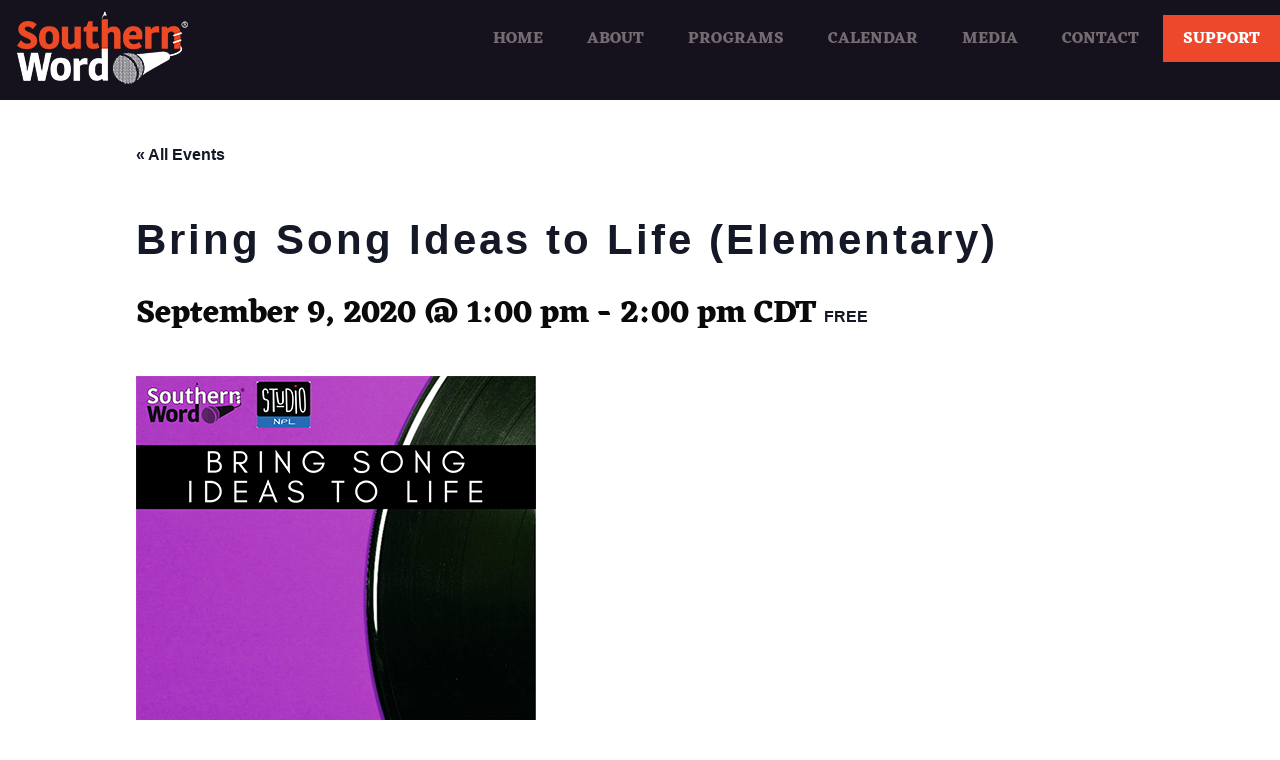

--- FILE ---
content_type: text/css
request_url: https://www.southernword.org/wp-content/themes/southernword/css/app.css?ver=1697424801
body_size: 6392
content:
/*******************
**
**	GLOBAL
**
*******************/

[data-whatintent='mouse'] *:focus {
	outline: none;
}

.blue-eczar {
	font-family: 'Eczar', sans-serif;
	font-weight: 600;
	font-size: 16px;
	color: #0ab6d2;
}

/* Alignment / WP Core Defaults */
.alignnone {
	margin: 5px 20px 20px 0;
}

.aligncenter,
div.aligncenter {
	display: block;
	margin: 5px auto 5px auto;
}

.alignright {
	float:right;
	margin: 5px 0 20px 20px;
}

.alignleft {
	float: left;
	margin: 5px 20px 20px 0;
}

a img.alignright {
	float: right;
	margin: 5px 0 20px 20px;
}

a img.alignnone {
	margin: 5px 20px 20px 0;
}

a img.alignleft {
	float: left;
	margin: 5px 20px 20px 0;
}

a img.aligncenter {
	display: block;
	margin-left: auto;
	margin-right: auto
}

.wp-caption {
	background: #fff;
	border: 1px solid #f0f0f0;
	max-width: 96%; /* Image does not overflow the content area */
	padding: 5px 3px 10px;
	text-align: center;
}

.wp-caption.alignnone {
	margin: 5px 20px 20px 0;
}

.wp-caption.alignleft {
	margin: 5px 20px 20px 0;
}

.wp-caption.alignright {
	margin: 5px 0 20px 20px;
}

.wp-caption img {
	border: 0 none;
	height: auto;
	margin: 0;
	max-width: 98.5%;
	padding: 0;
	width: auto;
}

.wp-caption p.wp-caption-text {
	font-size: 11px;
	line-height: 17px;
	margin: 0;
	padding: 0 4px 5px;
}

/* Text meant only for screen readers. */
.screen-reader-text {
	clip: rect(1px, 1px, 1px, 1px);
	position: absolute !important;
	height: 1px;
	width: 1px;
	overflow: hidden;
}

.screen-reader-text:focus {
	background-color: #f1f1f1;
	border-radius: 3px;
	box-shadow: 0 0 2px 2px rgba(0, 0, 0, 0.6);
	clip: auto !important;
	color: #21759b;
	display: block;
	font-size: 14px;
	font-size: 0.875rem;
	font-weight: bold;
	height: auto;
	left: 5px;
	line-height: normal;
	padding: 15px 23px 14px;
	text-decoration: none;
	top: 5px;
	width: auto;
	z-index: 100000; /* Above WP toolbar. */
}

/* Reveal */
@media only screen and (max-width: 40em) {
  .reveal {
	  border: 0 none;
	  border-radius: 0;
	  height: auto;
	  left: 0;
	  margin-left: 0;
	  max-width: none;
	  min-height: auto;
	  top: 0;
	  width: 100%;
  }
}

/* Placeholder Text */

::-webkit-input-placeholder { /* Chrome/Opera/Safari */
  color: #333333;
	opacity: 1;
}
::-moz-placeholder { /* Firefox 19+ */
  color: #333333;
	opacity: 1;
}
:-ms-input-placeholder { /* IE 10+ */
  color: #333333;
	opacity: 1;
}
:-moz-placeholder { /* Firefox 18- */
  color: #333333;
	opacity: 1;
}

/*******************
**
**	TYPOGRAPHY
**  http://foundation.zurb.com/sites/docs/typography-base.html
**
*******************/

@font-face {
  font-family: 'Eczar';
  src: url('fonts/Eczar-Regular.eot');
  src: url('fonts/Eczar-Regular.eot?#iefix') format('embedded-opentype'),
	url('fonts/Eczar-Regular.woff') format('woff'),
	url('fonts/Eczar-Regular.ttf') format('truetype');
  font-weight: normal;
  font-style: normal;
}


@font-face {
  font-family: 'Eczar';
  src: url('fonts/eczar_bold/Eczar-Bold.eot');
  src: url('fonts/eczar_bold/Eczar-Bold.eot?#iefix') format('embedded-opentype'),
	url('fonts/eczar_bold/Eczar-Bold.woff') format('woff'),
	url('fonts/eczar_bold/Eczar-Bold.ttf') format('truetype');
  font-weight: bold;
  font-style: normal;
}



body {
	font-size: 100%;
	background-color: #fff;
}


/*.grid-container {
  max-width: 90rem;
}*/


h1 {
  font-size: 3.125em;
  font-family: "Eczar",sans-serif;
  font-weight: bold;
  color: #000;
  text-transform: uppercase;
  letter-spacing: 3px;
}

h2 {
  font-size: 2em;
  font-family: "Eczar",sans-serif;
  font-weight: bold;
}

h3 {
  font-size: 1.875em;
  font-family: "raleway",sans-serif;
  color: #ee533a;
  letter-spacing: 2px;
  text-transform: uppercase;
}

p {
  font-size: 1em;
  line-height: 29px;
}


.eczar {
  font-family: 'Eczar', serif;
}

.uppercase {
  text-transform: uppercase;
}

.bold {
  font-weight: bold;
}

.blue {
  color: #0ab6d2;
}


/*******************
**
**	OFF CANVAS MENU
**  http://foundation.zurb.com/sites/docs/off-canvas.html
**
*******************/

.hamburger-icon .menu-text {
  color: #000;
  float: left;
  font-size: 20px;
  line-height: 20px;
  text-transform: uppercase;
  padding: 0;
}

.hamburger-icon .lines {
  float: right;
  margin-left: 8px;
  width: 32px;
}

.hamburger-icon {
  display: block;
  float: right;
  margin-top: 16px;
  padding: 20px;
}

.hamburger-icon:focus {
  outline: medium none;
}

.line {
  background: #000 none repeat scroll 0 0;
  height: 4px;
  margin-bottom: 3px;
  transition: all 0.5s ease 0s;
}

.is-open-right .hamburger-icon .line:nth-child(1) {
  transform: rotate(45deg) translate(5px, 5px);
}

.is-open-right .hamburger-icon .line:nth-child(2) {
  opacity: 0;
}

.is-open-right .hamburger-icon .line:nth-child(3) {
  transform: rotate(-45deg) translate(5px, -5px);
}

.off-canvas {
  color: #fefefe;
  height: 100%;
  z-index: 10;
}

.off-canvas-wrapper, .off-canvas-wrapper-inner {
  -webkit-backface-visibility: visible;
  backface-visibility: visible;
}

.off-canvas-content, .off-canvas-content {
	background: none;
}

.off-canvas a {
  text-transform: uppercase;
  color: #000;
  font-size: 14px;
  font-weight: bold;
  margin-top: 15px;
  display: block;
  margin: 0;
}

.vertical.menu ul {
	list-style: none;
	margin: 0;
	outline: 0;
}

.off-canvas ul li a {
	font-family: 'Raleway';
	font-weight: 400;
	font-size: 20px;
	color: #ee533a;
}

.off-canvas {
	background: url('img/bg-textured.jpg');
	padding: 10px 0;
}

/*******************
**
**	LAYOUT
**
*******************/


/* IN PAGE NAVIGATION */

.in-page-nav a {
	font-family: 'Raleway', sans-serif;
	color: #0ab6d2;
	text-transform: uppercase;
	font-weight: medium;
	font-size: 16px;
	display: flex;
	align-items: center;
}

.in-page-nav .cell {
	display: flex;
	justify-content: space-between;
	margin: 0 10px;
}

.page-id-10 .in-page-nav .cell {
	justify-content: center;
}

.page-id-10 .in-page-nav a {
	padding: 0 20px;
}

#off-canvas-content {
  position: relative;
}

/* Header */

header#header-layout {
  position: static;
  width: 100%;
  top: 0;
  left: 0;
  z-index: 2;
}

#menu-header-menu {
  list-style-type: none;
  margin-left: 0;
  margin-bottom: 0;
  float: right;
  margin-top: 15px;
}

#menu-header-menu li {
  display: inline-block;
  padding: 10px 20px;
}



header#header-layout .top-nav a {
  font-size: 1em;
  color: #756c71;
  font-family: 'Eczar';
  font-weight: 800;
  text-transform: uppercase;
}

#menu-header-menu li:last-child {
  background-color: #ed472c;
}

#menu-header-menu li:last-child a {
  color: #fff;
}

.hamburger-icon .menu-text {
  color: #fff;
}

.hamburger-icon .lines .line {
  background: #fff none repeat scroll 0 0;
}


/* SUBPAGES */

.subpage-header .grid-container {
	display: flex;
	justify-content: center;
}

.subpage-header .grid-container .grid-x {
	justify-content: center;
}

.subpage-header {
	color: #fff;
}

.subpage-header p {
	text-transform: uppercase;
}

.subtext {
  font-family: 'Raleway', sans-serif;
}

.email {
  color: #0ab6d2;
  font-weight: 700;
}

/* Footer */
footer#footer-layout {
  background-color: #15121d;
  padding: 20px;
}

#footer-layout p {
  color: #5f6370;
  font-family: 'raleway', sans-serif;
  font-size: 0.875em;
  line-height: 29px;
  margin-bottom: 0;
}

footer#footer-layout .cell.social-navigation-container,
.social-container {
  text-align: right;
}

#footer-layout .social-nav {
  list-style-type: none;
  margin-left: 0;
  margin-bottom: 0;

}

.social-nav li {
  border: 1px solid #ed472c;
  border-radius: 40px;
  display: inline-block;
  height: 40px;
  width: 40px;
  text-align: center;
  margin: 0 4px;
}

.social-nav li a {
  color: #ed472c;
}

.social-nav li a i {
  display: inline-block;
}

.social-nav li a i::before {
  font-size: 22px;
}


@media screen and (max-width: 640px) {
  footer#footer-layout {
	text-align: center;
  }

  footer#footer-layout .cell.social-navigation-container {
	text-align: center;
	margin-top: 20px;
  }
}

/* #main {
  padding-top: 90px;
} */

.home #main {
  padding-top: 0;
}

/* HOMEPAGE */

.home-header {
	position: relative;
	top: 45%;
	transform: translateY(-50%);
}

.home #main #homepage-header {
  padding-top: 0px;
  background-size: cover;
  background-position: top center;
  background-size: 60%;
  background-repeat: no-repeat;
  background-position-x: right;
  background-position-y: bottom;
  width: 100%;
}

.home #main #homepage-header .homepage-slide {
  height: 500px;
  background-size: cover;
}

.home #main #homepage-header h2 {
  color: #fff;
}

.home #main #homepage-header .home-header a {
  color: #fff;
  font-family: 'Eczar', serif;
  text-transform: uppercase;
  letter-spacing: 1px;
  background-color: #eb4924;
  padding-top: 3px;
  padding-bottom: 3px;
  padding-left: 10px;
  padding-right: 10px;
}

.home #main #homepage-header .home-header .quote {
  font-family: "raleway",sans-serif;
  color: #fff;
  font-size: 18px;
  letter-spacing: 1px;
  font-weight: bold;
  text-transform: uppercase;
  margin-bottom: 10px;
}

.yellow-line {
  background-color: #ccd225;
  display: inline-block;
  width: 60px;
}


.textured-bg {
  background-image: url('img/bg-textured.jpg');
  background-size: cover;
  background-position: top center;
  padding: 100px 20px 60px 20px;
  position: relative;
}

.home .textured-bg .social-container {
  position: absolute;
  top: -60px;
  right: 20px;
}

.textured-bg p {
  color: #5b5756;
  font-family: 'Eczar', serif;
}


.textured-bg#program-types .link {
  margin-bottom: 0;
}

#program-types #program-previews {
  padding-top: 60px;
}

#program-types #program-previews .cell {
  padding: 0 10px 20px 10px;
}

#program-types .program-image-container {
  height: 300px;
  background-size: cover;
  text-align: left;
}

#program-types .program-image-container p {
  background-color: #ed472c;
  color: #fff;
  padding: 4px 10px;
  display: inline-block;
  font-family: 'raleway', sans-serif;
  text-transform: uppercase;
  font-size: 0.875em;
}

#program-types .program-text-container {
  background-color: #fff;
  text-align: left;
  padding: 10px;
  min-height: 130px;
}

#program-types .program-text-container p {
margin-bottom: 0;
font-family: 'raleway', sans-serif;
}

#program-types .program-text-container a {
  display: inline-block;
  width: 100%;
}

/* SLIDER  */

.slick-prev:before, .slick-next:before {    
	font-size: 40px;
	color: rgba(255,255,255,0.8);
}


.slick-prev::before {
	font-family: "FontAwesome";
	content: '\f053';
}

.slick-next::before {
	font-family: "FontAwesome";
	content: '\f054';
}

.slick-prev, .slick-next {
	width: 40px;
	height: 40px;
}

.slick-prev {
	left: 50px;
	z-index: 1;
}

.slick-next {
	right: 50px;
}

/* SECTIONS */

.one-column p,
.two-column p,
.alternating-columns p,
.two-column li,
.programs p,
.logos p,
.call-to-action p,
.book p,
.team p {
	font-family: 'Eczar', sans-serif;
	color: #5b5756;
}

.padded {
	padding-top: 1.5rem;
	padding-bottom: 1.5rem;
}

.padded.extra {
	padding-top: 4em;
	padding-bottom: 4em;
}

/* NEWS */

.article-source {
	font-family: 'Eczar', sans-serif;
	font-size: 16px;
	font-weight: bold;
	color: #5b5756;
}

.article-title {
	font-size: 1.5em;
}

.article-date {
	font-family: 'Raleway', sans-serif;
	font-size: 18px;
	color: #5b5756;
}

.news-column > * + * {
	padding: 40px 0 0;
}

.news-column {
	padding: 0 40px;
}

/* INSTAGRAM FEED */

.sbi_bio {
	display: none;
}

.sb_instagram_header {
	position: relative;
}

.sb_instagram_header h3 {
	position: absolute;
	top: 50%;
	transform: translateY(-40%);
	color: #ed472c;
	font-weight: bold;
	font-size: 16px;
	font-family: 'Raleway', sans-serif;
	text-transform: lowercase;
	letter-spacing: 0;
}

#sb_instagram .sbi_follow_btn a {
	background: #ee533a;
}

.sbi_follow_btn svg {
	height: 18px;
	width: auto;
}

/* EVENTS CALENDAR */

.featured-events {
	padding: 4em 0;
}

.tribe-events-notices {
	display: none;
}


.tribe-events-page-title {
	font-family: 'Raleway', sans-serif;
	font-size: 30px;
	font-weight: 200;
	color: #ed472c;
	text-transform: uppercase;
	letter-spacing: 3px;
	text-align: center;
}

#tribe-bar-form input[type="text"] {
	color: #0a0a0a;
	font-weight: 500;
}

#tribe-bar-form .tribe-bar-submit input[type="submit"] {
	background: #3da6cc;
}

.recurring-info-tooltip,
.tribe-events-calendar .tribe-events-tooltip,
.tribe-events-shortcode.view-week .tribe-events-tooltip,
.tribe-events-week .tribe-events-tooltip {
	background: #ffffff;
	padding: 20px;
	box-shadow: 0 10px 20px rgba(0,0,0,0.19), 0 6px 6px rgba(0,0,0,0.23);
	border: 0;
}

.tribe-events-calendar div[id*="tribe-events-daynum-"],
.tribe-events-calendar div[id*="tribe-events-daynum-"] a {
	background: #b3b3b3;
	color: #f2f2f2;
}

.tribe-events-calendar th {
	background: #666666;
	color: #ffffff;
}

#tribe-events-content .tribe-events-tooltip h4 {
	background: #ffffff;
	color: #0ab6d2;
	font-family: 'Eczar', sans-serif;
	font-weight: 600;
	font-size: 16px;
	letter-spacing: 0;

}
#tribe-events-content .tribe-events-abbr,
.tribe-events-calendar div[id*="tribe-events-event-"] h3.tribe-events-month-event-title a,
#tribe-events-content .tribe-events-calendar div[id*="tribe-events-event-"] h3.tribe-events-month-event-title {
	font-family: 'Raleway';
	font-size: 16px;
	font-weight: medium;
	color: #5b5756;
	letter-spacing: 0;
}

#tribe-events-content-wrapper a.tribe-events-ical.tribe-events-button { 
	display: none;
}

#tribe-events {
	width: 100%;
}

#tribe-events-footer,
.tribe-events-list-separator-month,
.tribe-events-list .tribe-events-venue-details {
	display: none;
}

.tribe-events-sub-nav li a {
    font-family: 'Eczar';
    color: #0ab6d2;
    font-weight: 700;
}

.tribe-event-schedule-details {
	font-family: 'Eczar';
	font-weight: 500;
	font-size: 18px;
}

.tribe-events-list-event-description,
.tribe-events-single-event-description,
.tribe-events-back {
	font-family: 'Eczar';
}

.tribe-events-meta-group .tribe-events-single-section-title {
	font-weight: 300;
}

.tribe-events-cal-links {
	display: none;
}

/* FEATURED EVENTS */

.event-container {
	padding: 20px;
}

.event-container .text-container {
	border: 1px solid #dadada;
	padding: 30px 30px 50px;
}

.event-container .text-container .title {
	font-family: 'Raleway', sans-serif;
	font-size: 20px;
	color: #5b5756;
}

.event-container .text-container p {
	margin: 0;
}

.single-tribe_events .featured-events {
	display: none;
}

/* QUOTE */

.quote {
	color: #fff;
}

.quote .grid-x {
	padding: 4em 0;
}

.quote .quote-name {
	font-family: 'Raleway', sans-serif;
}

/* PROGRAMS */

.page-id-8 .in-page-nav {
  border-bottom: 3px solid #ed472c;
}

.program-images {
  margin: 40px 0;
}

.programs {
	padding: 40px 0;
}

.programs-content > * + * {
	border-top: 3px solid #ed472c;
	padding-top: 30px;
}

.programs a {
  color: #1abad5;
  font-weight: 700;
  font-family: 'Eczar', sans-serif;
}

.programs h3 {
	padding-right: 40px;
}


/* BOOKS */

.book img {
	width: 175px;
	height: auto;
	border-radius: 0%;
	margin: 0 auto 10px;
	position: relative;
	left: 50%;
	transform: translateX(-50%);
}
 

.book p {
	text-align: center;
	margin: 0;
}

.book h3 {
	margin-bottom: 40px;
	text-align: left;
}

.book .anthologies-group {
	font-family: 'Raleway', sans-serif;
}

.book .anthologies {
	margin-bottom: 80px;
}

.book .anthologies-title {
	margin-top: 5px;
}

/* TEAM */

.team img {
	width: 175px;
	height: auto;
	border-radius: 50%;
	margin: 0 auto 10px;
	position: relative;
	left: 50%;
	transform: translateX(-50%);
}
 
.team p {
	text-align: center;
	margin: 0;
}

.team h3 {
	margin-bottom: 40px;
}

.team .member-title {
	font-family: 'Raleway', sans-serif;
}

.team .member {
	margin-bottom: 80px;
}

.team .member-name {
	margin-top: 5px;
}

.advisory-board .member {
	margin-bottom: 40px;
}

section.advisory-board {
	padding: 0 0 4em 0 !important;
}

/* TWO-COLUMN */

.two-column .content-container {
	padding: 20px;
}

/* ALTERNATING COLUMNS */

.alternating-columns .grid-x {
	padding: 1em 0;
}

.alternating-columns .grid-x {
	padding: 30px 0;
}

/* CALL TO ACTION */

.call-to-action .button {
	background: #ed472c;
	font-family: 'Eczar', sans-serif;
	font-weight: 700;
	position: relative;
	left: 50%;
	transform: translate(-50%);
}

/* LOGO SECTION */

.logos h3,
.logos p {
	text-align: center;
}

.logos .logo-container .cell {
	display: flex;
	justify-content: center;
	align-items: center;
}

/* VIDEO SECTION */

.videos {
	background: #15121d;
}

.videos .text-container {
	background: #5b5655;
	padding: 20px;
}

.videos .video-container a.title {
	color: #1abad5;
	font-family: 'Eczar', sans-serif;
	font-weight: 700;
}

.videos .video-container .date {
	color: #fff;
	font-family: 'Raleway', sans-serif;
	font-size: 14px;
	margin: 0;
}

.image-container {
	position: relative;
}

.image-container .play-button {
	position: absolute;
	top: 50%;
	left: 50%;
	transform: translate(-50%,-50%);
}

.video-container {
	padding: 10px;
}

.button-blue {
	background: #0ab6d2;
	font-family: 'Eczar', sans-serif;
	font-weight: 600;
	padding: 20px 40px;
	color: #fff;
	margin: 40px 0;
}

.button-blue:hover {
	color: #0ab6d2;
	background: #f0f0f0;
}

/* FEATURED VIDEO SECTION */
#featured-video {
  padding: 60px 0;
}

#header-layout .video-section {
	background-size: cover;
}

.section-label p {
  margin-bottom: 0;
  color: #fff;
}



#featured-video .video-description-container {
  padding-top: 300px;
}


#featured-video .icon-container {
  /*width: 20%;*/
}

#featured-video .play-button {
  color: #0ab6d2;
  border: 1px solid #fff;
  padding: 15px;
  border-radius: 100px;
  font-size: 30px;
  float: left;
	
}

#featured-video .video-description-text {
  width: 79%;
  padding-left: 2%;
  padding-top: 1%;
  float: left;
  font-weight: bold;
}

#featured-video .video-description-text p {
  color: #fff;
  font-family: 'Eczar', serif;
}

/* EMAIL SIGNUP */

#emma-form input[type="submit"] {
	cursor: pointer;
}

#email-list .wpcf7 {
  max-width: 400px;
  margin: 30px auto;
}

#email-list .wpcf7 p {
  margin-bottom: 0;
}

#email-list .wpcf7 span {
  float: left;
}

#email-list .wpcf7 span input {
  margin-bottom: 3px;
  border: none;
}

.wpcf7-submit {
  border: none;
  background-color: transparent;
}

#email-list .wpcf7-submit  {
  margin-top: 30px;
}

#emma-form label {
	display: none;
}

#emma-form ul#emma-form-elements {
	margin-top: 40px;
}

#emma-form #emma-form-elements li.emma-form-row {
	transform: translateX(-50%);
	left: 50%;
	position: relative;
	width: 100%;
}

ul#emma-form-elements .emma-cf .emma-form-input {
	border: none !important;
	font-family: 'Eczar';
	float: none;
	position: relative;
	left: 50%;
	transform: translate(-50%);
}

ul#emma-form-elements li.emma-form-row.emma-form-row-last > div > input {
	font-family: 'Eczar';
	font-size: 20px;
	font-weight: 600;
	text-transform: uppercase;
	padding-bottom: 10px;
	border-bottom: 3px solid #ccd225;
	margin-top: 20px;
}

[type="text"] {
	border: none;
	margin-bottom: 5px;
}

#emma-form {
	max-width: 100%;
}

#emma-subscription-form {
	width: 100%;
}

ul#emma-form-elements {
	list-style-type: none;
	margin: 0;
	padding: 0;
}

ul#emma-form-elements li.emma-form-row {
	list-style-type: none;
	width: 90%;
	margin: 3px auto;
	display: block;
}

ul#emma-form-elements .emma-form-label {
	float: left;
	width: 27%;
}

ul#emma-form-elements .emma-form-input {
	float: right;
	width: 69%;
}

ul#emma-form-elements .emma-form-row-last {
	clear: both;
}

ul#emma-form-elements .emma-required {
	color: #C00;
}

ul#emma-form-elements #emma-form-submit {
	float: right;
}

ul#emma-form-elements .emma-form-label-required {
	width: 40%;
}

.emma-status-msg {
	width: 90%;
	margin: 0 auto;
}

.emma-error {
	width: 90%;
	margin: 0 auto;
	color: #C00;
}

#emma-subscription-form .validation-container {
	display: none !important;
	position: absolute !important;
	left: -9000px;
}

/* Deprecated */

#emma-form.x-small {
	width: 200px;
}

#emma-form.small {
	width: 280px;
}

#emma-form.medium {
	width: 300px;
}

#emma-form.large {
	width: 340px;
}

#emma-form.emma-horizontal-layout {
	width: auto;
}

.emma-horizontal-layout ul#emma-form-elements li.emma-form-row {
	width: 24%;
	float: left;
	margin-right: 1%;
}

.emma-horizontal-layout ul#emma-form-elements .emma-form-input {
	width: 100%;
}

.emma-horizontal-layout #emma-form-submit {
	width: 100%;
	padding: 0;
	height: 37px;
}

.emma-horizontal-layout ul#emma-form-elements li.emma-form-row-last {
	margin-right: 0;
	clear: none;
}

.emma-horizontal-layout .emma-form-label,
.emma-horizontal-layout .emma-form-label-required {
	display: none;
}

#emma-form.emma-only-email.emma-horizontal-layout ul#emma-form-elements li.emma-form-row {
	width: 49%;
}

.emma-cf:before,
.emma-cf:after {
	content: " ";
	display: table;
}

.emma-cf:after {
	clear: both;
}

.emma-cf {
	*zoom: 1;
}

/** Customizable Elements **/

ul#emma-form-elements .emma-form-input {
	border: 1px solid #000;
	color: #000;
	background-color: #FFF;
}

#emma-form input[type="submit"],
#emma-form a#emma-form-submit {
	border: 0px none #555;
	color: #0ab6d2 !important;
	background-color: transparent !important;
	border-left-color: transparent !important;
	border-right-color: transparent !important;
	border-top-color: transparent !important;
}

#emma-form input[type="submit"]:hover,

#emma-form a#emma-form-submit:hover {
	border: 1px solid #555;
	color: #000;
	background-color: #FFF;
}

#emma-form.x-small ul#emma-form-elements .emma-form-input,
#emma-form.x-small ul#emma-form-elements .emma-form-label {
	float: left;
	width: 97%;
}

.spinner {
	background: url(wp-includes/images/spinner.gif) #fff center no-repeat;
	-webkit-background-size: 20px 20px;
	display: none;
	opacity: 1.7;
	width: 20px;
	height: 20px;
	padding: 15px;
	margin: 30px auto 50px;
	border-radius: 4px;
	box-shadow: 0px 0px 7px rgba(0, 0, 0, .1);
}

/* alert text */

.emma-status,
.emma-alert {
	width: 100%;
	margin: 1em auto;
	padding: 1em 1em 1em 5em;
	background: rgb(255, 235, 235);
	font-size: .8em;
	font-family: sans-serif;
	font-style: italic;
	color: rgb(71, 71, 71);
	border-radius: 3px;
	border: thin solid rgb(247, 195, 195);
	position: relative;
	box-shadow: 0px 0px 6px 0px rgba(0, 0, 0, 0.2);
}

.emma-status {
	background: rgb(255, 235, 235);
	border: thin solid rgb(247, 195, 195);
}

.emma-status:before,
.emma-alert:before {
	content: '!';
	position: absolute;
	top: .6em;
	top: 13px;
	left: .5em;
	left: 9px;
	color: #ffffff;
	background: rgb(208, 45, 45);
	height: 30px;
	width: 30px;
	text-align: center;
	font-family: 'Georgia' serif;
	font-size: 1.4em;
	line-height: 1.5em;
	font-style: normal;
	border-radius: 50%;
}

.emma-status:not(.emma-alert):before {
	content: '';
	background: rgb(85, 182, 85);
}

.emma-status:not(.emma-alert):after {
	content: '';
	border: 4px solid #fff;
	border-top: none;
	border-left: none;
	width: 11px;
	height: 18px;
	display: block;
	position: absolute;
	top: 16px;
	left: 19px;
	transform: rotate(45deg);
	-webkit-transform: rotate(45deg);
	-moz-transform: rotate(45deg);
	-o-transform: rotate(45deg);
	-ms-transform: rotate(45deg);
}

.emma-status:not(.emma-alert) {
	background: rgb(230, 250, 230);
	border: thin solid rgb(166, 187, 166);
}

.recaptcha-popup {
	position: fixed;
	z-index: 999999;
	top: 0;
	right: 0;
	bottom: 0;
	left: 0;
	background: rgba(0, 0, 0, .6);
}

.recaptcha-popup.hidden {
	display: none;
}

.recaptcha-popup .inner {
	position: absolute;
	top: 25vh;
	left: 25vw;
	width: 50vw;
	background: #fff;
	border-radius: 2px;
	padding: 2em;
	box-sizing: border-box;
}

.recaptcha-popup .inner p {
	color: #030303;
	text-align: center;
	font-size: 1.5vw;
	font-size: 1.25rem;
}

.recaptcha-popup .recaptcha-container>div {
	margin: 0 auto;
	max-width: 100%;
}

@media only screen and (max-width: 760px) {
	.recaptcha-popup .inner {
		width: 90vw;
		left: 5vw;
		padding: 2em .5em;
	}
	.recaptcha-popup .inner p {
		font-size: 1.25rem;
	}
}

/* EVENT REGISTRATION FORM */

.rtec {
	font-family: 'Eczar';
}

.rtec-submit-button {
	font-weight: 700;
	border: 0;
}

/* ABOUT PAGE */
header#header-layout {
  background-color: #15121d;
}


#about-header {
  background-color: #15121d;
  text-align: center;
  padding: 100px 20px 60px 20px;
}


/* SINGLE BLOG POST */

.single article.post {
	padding: 5em 0;
}

.single .subpage-header {
	min-height: 400px;
	display: flex;
	align-items: center;
}

.single article a {
	font-family: 'Eczar';
	color: #ed472c;
}

.single article a:hover {
	text-decoration: underline;
}

/* MEDIA */

.page-id-10 .subpage-header .grid-container {
	display: block;
}

/* CONTACT US */

.page-id-295 .subpage-header .grid-container {
	display: block;
}

/*******************
**
**	RESPONSIVE
**  http://foundation.zurb.com/sites/docs/media-queries.html
**
*******************/

/* Small screens */

@media screen and (max-width: 640px) {

  /* HOMEPAGE */

  /* HOMEPAGE HEADER */
  .home #main #homepage-header {
	background-size: 80%;

  }
  .home #main #homepage-header .homepage-slide {
	height: 540px;
  }

  .home #main #homepage-header h2 {
	font-size: 1.5em;
  }

  .home #main #homepage-header {
	  position: relative;
  }

  .home #main #homepage-header .play-button img {
	position: absolute;
	top: 50%;
	left: 50%;
	transform: translate(-50%,-50%);
	background: rgba(0,0,0,7);
  }

  .home #main .home-header {
	  margin-bottom: 40px;
  }


  /* FEATURED VIDEO SECTION */
  #featured-video {
	height: auto;
	text-align: center;
  }

  #featured-video .video-description-container {
	padding-top: 20px;
  }

  #featured-video .icon-container {
	width: 100%;
	text-align: center;
  }

  #featured-video .video-description-text {
	width: 100%;
	text-align: center;
	padding: 20px;
  }

  .hamburger-icon {
	  padding-right: 20px;
  }

  .in-page-nav .cell {
	  display: flex;
	  flex-direction: column;
	  text-align: center;
  }

  .in-page-nav a {
	  font-size: 20px;
	  padding: 5px 0;
  }

  img.logo {
	  padding: 20px 0;
  }

  .alternating-columns {
	  text-align: center;
  }

  .instagram-section {
	  padding: 40px 60px;
  }

  .recent-posts {
	  padding: 40px 0;
  }

  .quote .quote-content {
	  font-size: 1.75em;
  }

  .padded {
	  padding: 1em 0;
  }

  .padded.extra {
	  padding: 1.5em 0;
  }

  .home-header .grid-x {
	justify-content: center;
  }

  .slick-prev {
	left: 0px;
	z-index: 1;
  }

  .slick-next {
	right: 0px;
  }

  .two-column .content-container {
	  padding: 0;
  }

  .two-column .grid-x {
	  padding: 40px 0;
  }

  .two-column p {
	  margin: 0;
  }
}


@media screen { } /* Define mobile styles */

@media screen and (max-width: 39.9375em) {
	.alternating-columns .grid-x.img-right {
		flex-direction: column-reverse;
	}

	.in-page-nav a {
		justify-content: center;
	}
	
} /* max-width 639px, mobile-only styles, use when QAing mobile issues */

/* Medium screens  */

@media screen and (min-width: 40em) {

	.alternating-columns .img-right img {
		padding-left: 80px;
	}

	.alternating-columns .img-left h3,
	.alternating-columns .img-left p {
		padding-left: 40px;
	}

} /* min-width 640px, medium screens */

@media screen and (min-width: 40em) and (max-width: 63.9375em) {

	.home-header .grid-x {
		justify-content: center;
	}

	.in-page-nav a {
		font-size: 14px;
	}

	#header-layout .cell {
		display: flex;
		align-items: center;
		justify-content: space-between;
	}
} /* min-width 640px and max-width 1023px, use when QAing tablet-only issues */

/* Large screens  */

@media screen and (min-width: 64em) {

	.home #main #homepage-header .home-header .cell {
		padding-top: 160px;
	}
} /* min-width 1024px, large screens */

@media screen and (min-width: 64em) and (max-width: 74.9375em) {} /* min-width 1024px and max-width 1199px, use when QAing large screen-only issues */

/* XLarge screens  */

@media screen and (min-width: 75em) { } /* min-width 1200px, xlarge screens */

@media screen and (min-width: 75em) and (max-width: 119.9375em) { } /* min-width 1120px and max-width 1919px, use when QAing xlarge screen-only issues */

/* XXLarge screens  */

@media only screen and (min-width: 120em) { } /* min-width 1920px, xlarge screens */

--- FILE ---
content_type: text/css
request_url: https://www.southernword.org/wp-content/themes/southernword/style.css
body_size: -176
content:
/*
Theme Name: Southern Word Theme
Author: Snapshot Interactive
Description: Custom Theme.
*/



--- FILE ---
content_type: text/javascript
request_url: https://www.southernword.org/wp-content/themes/southernword/js/app.js?ver=1697424755
body_size: 571
content:
jQuery(document).foundation();

// Wrap your jQuery so you can use dat $ sign
jQuery(document).ready( function($) {
	
	$('.homepage-slider').slick({
		slidesToShow: 1,
		slidesToScroll: 1,
		autoplay: true,
		autoplaySpeed: 5000,
		pauseOnFocus: true,
		pauseOnHover: true,
		draggable: true
    } );
} );



function wpLoadMore( cat, container ) {
	console.log('Yo, we got here!');
	var ourRequest = new XMLHttpRequest();
	ourRequest.open('GET', 'http://southernword.wpengine.com/wp-json/wp/v2/posts?categories=' + cat );
	ourRequest.onload = function() {
		var ourData = JSON.parse(ourRequest.responseText);
		renderHTML(ourData, container);
		console.log(ourData);
	};
	ourRequest.send();
}

function renderHTML( data, container ) {
	var htmlString = '';
	if ( container === "news") {
		for( i = 0; i < data.length; i++ ) {
			htmlString += '<div class="article-container"><div class="article-date">' + data[i].date  + '</div><a href="' + data[i].link + '"><h3 class="article-title">' + data[i].title.rendered + '</h3></a>' + '<div class="article-source">-The Tennesseean</div></div>';
		};
		newsContainer.insertAdjacentHTML('beforeend', htmlString);
	} else {
		for( i = 0; i < data.length; i++ ) {
			// htmlString += '<div class="video-container"><div class="image-container <?php echo $imageClass; ?>" style="background-image: url('<?php echo $featuredImage; ?>'); background-size: cover;"><a href="https://www.youtube.com/watch?v=<?php the_field('youtube_id'); ?>" data-lity ><img src="<?php echo $featuredImage; ?>" alt=""><a href="https://www.youtube.com/watch?v=<?php the_field('youtube_id'); ?>" data-lity ><img class="play-button" src="<?php echo get_template_directory_uri(); ?>/images/play.png" alt=""></a></a></div><div class="text-container"><a href="https://www.youtube.com/watch?v=<?php the_field('youtube_id'); ?>" class="title">' + data[i].title.rendered + '</a><br /><p class="date"><?php echo the_date(); ?></p></div></div>';
		}
	}
};